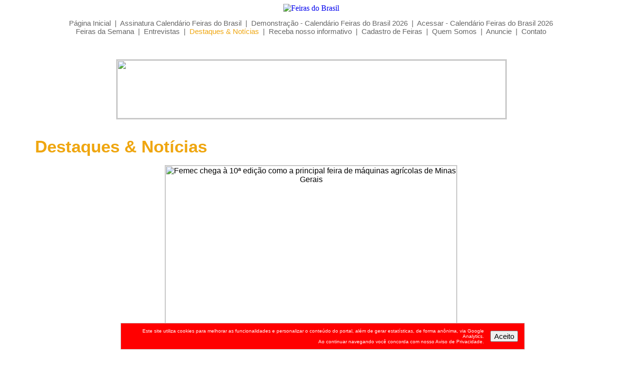

--- FILE ---
content_type: text/html
request_url: https://www.feirasdobrasil.com.br/destaques.asp?codigo=1663
body_size: 53289
content:
  

<html>
<head>
<meta http-equiv="Content-Language" content="pt-br">

<title>
Feiras do Brasil - Femec chega à 10ª edição como a principal feira de máquinas agrícolas de Minas Gerais </title>
<meta http-equiv="Content-Type" content="text/html; charset=windows-1252">
<link rel="stylesheet" href="estilo.css" type="text/css">
<link rel="shortcut icon" href="favicon.ico" />

<meta name="google-site-verification" content="w5m2hfGkr_2q-GITeLUW6uD8Ho3i_F5b-C4lXRR3Odc" />
<meta name="google-adsense-account" content="ca-pub-8579586262336144">


<!-- Global site tag (gtag.js) - Google Analytics -->
<script async src="https://www.googletagmanager.com/gtag/js?id=UA-27899148-1"></script>
<script>
  window.dataLayer = window.dataLayer || [];
  function gtag(){dataLayer.push(arguments);}
  gtag('js', new Date());

  gtag('config', 'UA-27899148-1');
</script>

<!-- Global site tag (gtag.js) - Google Analytics -->
<script async src="https://www.googletagmanager.com/gtag/js?id=G-HC7ZS63WCC"></script>
<script>
  window.dataLayer = window.dataLayer || [];
  function gtag(){dataLayer.push(arguments);}
  gtag('js', new Date());

  gtag('config', 'G-HC7ZS63WCC');
</script>




<meta property="og:title" content="Femec chega à 10ª edição como a principal feira de máquinas agrícolas de Minas Gerais" />
<meta property="og:url" content="https://www.feirasdobrasil.com.br/destaques.asp?codigo=1663" />

<meta property="og:image" content="https://www.feirasdobrasil.com.br/images/not_14_mar_23_2.jpg" />

<meta property="og:description" content="15/03/2023 - Femec chega à 10ª edição como a principal feira de máquinas agrícolas de Minas Gerais" />
<meta property="og:type" content="website" />
<meta property="og:keywords" content="Feiras do Brasil, Mapas das Feiras, Calendário Feiras do Brasil, Calendário de Feiras, Feiras 2026, Eventos 2026, Congressos 2026, Expo 2026, Feiras em 2026, Calendário 2026, Calendario de Feiras 2026, Calendário de Feiras e Eventos 2026, Calendário de Eventos e Feiras 2026, Feiras 2025, Eventos 2025, Congressos 2025, Expo 2025, Feiras em 2025, Calendário 2025, Calendario de Feiras 2025, Calendário de Feiras e Eventos 2025, Calendário de Eventos e Feiras 2025." />
<meta property="og:site_name" content="Feiras do Brasil" />
<meta property="og:fb:admins" content="feirasdobrasil" />
<meta property="og:fb:app_id" content="feirasdobrasil" />
<meta property="og:copyright" content="Feiras do Brasil 2026" />
<meta property="og:locale" content="pt_BR" />

<meta name="twitter:card" content="summary_large_image" />
<meta name="twitter:site" content="https://www.feirasdobrasil.com.br/destaques.asp?codigo=1663" />
<meta name="twitter:creator"  content="@feirasdobrasil" />
<meta name="twitter:title" content="Femec chega à 10ª edição como a principal feira de máquinas agrícolas de Minas Gerais" />
<meta name="twitter:description" content="15/03/2023 - Femec chega à 10ª edição como a principal feira de máquinas agrícolas de Minas Gerais" />

<meta name="twitter:image" content="https://www.feirasdobrasil.com.br/images/not_14_mar_23_2.jpg" />
 
<head>





<script language="Javascript">
window.onload = function () {
setTimeout('location.reload();', 180000);
}
</script>







<script>

<!--

function validate( input )

goodchars = "abcdefghijklmnopqrstuvwxyzABCDEFGHIJKLMNOPQRSTUVWXYZ0123456789"

validate = true

for i = 1 to len( input )

c = mid( input, i, 1 )

if ( InStr( goodchars, c ) = 0 ) then

validate = false

exit function

end if

next

end function

//-->

<!--
function VerificaTecla(e) {

	var evento = window.event || e;
	var tecla = evento.keyCode || evento.witch;
	if (tecla == 192 || tecla == 145 || tecla == 146 || tecla == 91 || tecla == 92 ) {
		alert("Favor não utilizar\naspas");
		return false;
	}
	
	if (tecla == 39 || tecla == 27) {
		alert("Favor não utilizar\naspas simples");
		return false;
	}

}
//-->
<!--
function mensagem(){
    alert('Conteudo bloqueado!');
    return false;
}
 
function bloquearCopia(Event){
    var Event = Event ? Event : window.event;
    var tecla = (Event.keyCode) ? Event.keyCode : Event.which;
    if(tecla == 17){
        mensagem();
	}
}
//-->
</script>

<script language="javascript">
<!--
function printPage(){
   window.print()
   }
//-->
<!--
function printWindow(){
   bV = parseInt(navigator.appVersion)
   if (bV >= 4) window.print()
   window.close()
}
//-->

<!-- 
function abre_pagina(URL){
   window.open(URL,'destaques','toolbar=no,location=no,directories=no,status=no,menubar=yes,scrollbars=yes,resizable=no,width=627,height=400,top=80,left=30');
}
//-->

<!--

function abre_popup()
 {
window.open(URL,'Popup','location=no,directories=no,status=no,menubar=no,scrollbars=no,resizable=no,toolbar=no,menubar=no,status=no,scrollbars=no,width=440,height=250,top=200,left=200');
 }
 
//-->

<!--
function MM_jumpMenu(targ,selObj,restore){ //v3.0
  eval(targ+".location='"+selObj.options[selObj.selectedIndex].value+"'");
  if (restore) selObj.selectedIndex=0;
}
//-->

<!--
function MM_openBrWindow(theURL,winName,features) { //v2.0
  window.open(theURL,winName,features);
}
//-->

<!--
function valida_destaques(){
   var textos = "'";
   //textos = textos + '"';
   
   for (var i=0;i < document.destaques.elements.length; i++){
      var campo = document.destaques.elements[i].value;
   if (campo != null) {
      for (var a=0; a < campo.length; a++){
	     texto = campo.substr(a,1);
	     if(textos.indexOf(texto) != '-1') {
            alert('Nenhum campo não pode conter caracteres inválidos do tipo: '+textos+'\n\nPor favor verifique os dados informados.');
            document.destaques.elements[i].focus();
	    erro = "s";	
	     }
	  }  
   }
   }
   erro = "";

   
   if(document.forms.destaques.nome.value == ''&&erro==''){
      alert("O campo 'Seu nome' é obrigatório!");
      document.forms.destaques.nome.focus();	
      erro = "s";	
   }
   
   if(document.forms.destaques.email.value == ''&&erro==''){
      alert("O campo 'Seu e-mail' é obrigatório!");
      document.forms.destaques.email.focus();	
      erro = "s";	
   }
   
   if(document.forms.destaques.nome2.value == ''&&erro==''){
      alert("O campo 'Nome' é obrigatório!");
      document.forms.destaques.nome2.focus();	
      erro = "s";	
   }
   
   if(document.forms.destaques.email2.value == ''&&erro==''){
      alert("O campo 'E-mail' é obrigatório!");
      document.forms.email2.nome.focus();	
      erro = "s";	
   }

   if(document.forms.destaques.comentario.value == ''&&erro==''){
      alert("O campo 'Comentário' é obrigatório!");
      document.forms.destaques.comentario.focus();	
      erro = "s";	
   }
   
   if(erro==""){document.forms.destaques.submit();}	
}
//-->

<!--

  var _gaq = _gaq || [];
  _gaq.push(['_setAccount', 'UA-27899148-1']);
  _gaq.push(['_trackPageview']);

  (function() {
    var ga = document.createElement('script'); ga.type = 'text/javascript'; ga.async = true;
    ga.src = ('https:' == document.location.protocol ? 'https://ssl' : 'http://www') + '.google-analytics.com/ga.js';
    var s = document.getElementsByTagName('script')[0]; s.parentNode.insertBefore(ga, s);
  })();
  
//-->

<!--
if (document.all)
document.onselectstart= function() { return false; };
//-->
<!--
function click() {
if (event.button==2||event.button==3) {
 oncontextmenu='return false';
  }
}
document.onmousedown=click
document.oncontextmenu = new Function("return false;")
//-->

<!--
if (window.Event) 
document.captureEvents (Event.MOUSEUP); 
function nocontextmenu() 
{ 
event.cancelBubble = true 
event.returnValue = false; 
return false; 
} 
function norightclick(e) 
{ 
if (window.Event) 
{ 
if (e.which == 2 || e.which == 3) 
return false; 
} 
else 
if (event.button == 2 || event.button == 3) 
{ 
event.cancelBubble = true 
event.returnValue = false; 
return false; 
} 
} 
if (document.layers) { 
document.captureEvents(Event.MOUSEDOWN); 
} 
document.oncontextmenu = nocontextmenu; 
document.onmousedown = norightclick; 
document.onmouseup = norightclick; 

function disableselect (e) { 
return flase 
} 
function reEnable(){ 
return true 
} 
document.onselectstart=new Function ("return false") 
if (window.sidebar){ 
document.onmousedown=disableselect 
document.onclick=reEnable 
} 
//-->

<!--
function disableSelection(target){
if (typeof target.onselectstart!="undefined") //IE route
target.onselectstart=function(){return false}
else if (typeof target.style.MozUserSelect!="undefined") //Firefox route
target.style.MozUserSelect="none"
else //All other route (ie: Opera)
target.onmousedown=function(){return false}
target.style.cursor = "default"
}
//-->

</script>





<noscript>
 <meta http-equiv="Refresh" content="1;url=http://www.feirasdobrasil.com.br/java.asp">
 <b class="verdana25_vermelho">
 Atenção:<br><br>
 Habilite o JavaScript em seu navegador (browser) de internet!</b></noscript> 

<body align="center" valign="top" onkeypress="return VerificaTecla(event);" onLoad="camada();">



<script type="text/javascript">

<!--
      function camada0( sId ) {
        var sDiv = document.getElementById( sId );
        if( sDiv.style.visibility == "hidden" ) {
          sDiv.style.visibility = "visible";
        } else {
          sDiv.style.visibility = "hidden";
        }
      }

//-->

<!--

window.onload = function () {
setTimeout('location.reload();', 180000);
}
//-->


</script>

    <script language="JavaScript" type="text/javascript">

    <!--

    function TempoFecha(ID, tempo)

    {

    tempo = Math.ceil(tempo);

    setTimeout("document.getElementById('"+ID+"').style.visibility='hidden'", tempo);

    }

    function ApertaFecha(ID)

    {

    if (ID!="this")

    { 
    
    document.getElementById(ID).style.visibility="hidden"; 
    document.cookie = "lgpd=sim"; 
    
    }

    else {this.style.visibility="hidden";}

    }

    -->

    </script>

<style type="text/css">
.verdana5 {font-family: Arial, Helvetica, sans-serif; font-size: 5px;}
 
.verdana5_branco {font-family: Arial, Helvetica, sans-serif; font-size: 5px; color: #FFFFFF}
.verdana5_branco :link    {color: #FFFFFF; text-decoration: none;}
.verdana5_branco :visited {color: #FFFFFF; text-decoration: none;}
.verdana5_branco :hover   {color: #EFA610; text-decoration: none;} 

.verdana5_preto {font-family: Arial, Helvetica, sans-serif; font-size: 5px; color: #000000}
.verdana5_preto :link    {color: #000000; text-decoration: none;}
.verdana5_preto :visited {color: #000000; text-decoration: none;}
.verdana5_preto :hover   {color: #EFA610; text-decoration: none;}

.verdana5_vermelho {font-family: Arial, Helvetica, sans-serif; font-size: 5px; color: #FF0000}
.verdana5_vermelho :link    {color: #FF0000; text-decoration: none;}
.verdana5_vermelho :visited {color: #FF0000; text-decoration: none;}
.verdana5_vermelho :hover   {color: #EFA610; text-decoration: none;}

.verdana1 {font-family: Arial, Helvetica, sans-serif; font-size: 1px;}

.verdana1_branco {font-family: Arial, Helvetica, sans-serif; font-size: 1px; color: #FFFFFF}
.verdana1_branco :link    {color: #FFFFFF; text-decoration: none;}
.verdana1_branco :visited {color: #FFFFFF; text-decoration: none;}
.verdana1_branco :hover   {color: #EFA610; text-decoration: none;}

.verdana1_preto {font-family: Arial, Helvetica, sans-serif; font-size: 1px; color: #000000}
.verdana1_preto :link    {color: #000000; text-decoration: none;}
.verdana1_preto :visited {color: #000000; text-decoration: none;}
.verdana1_preto :hover   {color: #EFA610; text-decoration: none;}

.verdana1_preto {font-family: Arial, Helvetica, sans-serif; font-size: 1px; color: #000000}
.verdana1_preto :link    {color: #000000; text-decoration: none;}
.verdana1_preto :visited {color: #000000; text-decoration: none;}
.verdana1_preto :hover   {color: #EFA610; text-decoration: none;}

.verdana1_vermelho {font-family: Arial, Helvetica, sans-serif; font-size: 1px; color: #FF0000}
.verdana1_vermelho :link    {color: #FF0000; text-decoration: none;}
.verdana1_vermelho :visited {color: #FF0000; text-decoration: none;}
.verdana1_vermelho :hover   {color: #EFA610; text-decoration: none;}
    
</style>

    

 

<!-- Camada 'menu' -->

<link rel="stylesheet" href="https://www.feirasdobrasil.com.br/estilo.css" type="text/css">

<div id="fora" style="position: static">

<div id="menu" style="position: fixed; bottom:0; right: 200px; width: 65%; height: 50px zindex: 2; border: 0px dotted #000000; visibility: visible;">

<div align="center">
  <center>
<table border="1" cellpadding="0" cellspacing="0" style="border-collapse: collapse" bordercolor="#CCCCCC" width="100%">
<tr>
    <td width="100%" align="center">
    
    <table border="0" cellpadding="0" cellspacing="0" style="border-collapse: collapse" bordercolor="#000000" width="100%" bgcolor="#FF0000">
      <tr>
        <td width="100%" align="center" valign="top">
        

<table border="0" cellpadding="0" cellspacing="0" style="border-collapse: collapse" bordercolor="#111111" width="100%" class="verdana10_branco">
 
      <tr>
        <td width="100%" height="10" colspan="5" class="verdana1_vermelho" align="center">
        Calendário de Feiras de Negócios e Eventos Empresariais 2023 | Calendário de Feiras e Eventos 2023 | Calendário de Feiras 2023 | Calendário de Eventos 2023 | Principais Feiras de 2023 | Programação do calendário de feiras de negócios e eventos para 2023 | Agenda das feiras de 2023 | Programação das feiras de 2023 | Calendário de Feiras Agropecuárias 2023 | Calendário de Eventos Agropecuários 2023 | Agenda das feiras agropecuárias | Programação das feiras agropecuárias
        </td>
      </tr>
     
      <tr>
        <td width="10" align="center" height="10">
        </td>
        <td width="90%" align="right" height="10">
        <script language="javascript">			
<!--
function MM_openBrWindow(theURL,winName,features) { //v2.0
  window.open(theURL,winName,features);
}
//-->
</script>

 

Este site utiliza cookies para melhorar as funcionalidades e personalizar o conteúdo do portal, 
além de gerar estatísticas, de forma anônima, via Google Analytics.<br>
Ao continuar navegando você concorda com nosso <a href="##" onClick="MM_openBrWindow('privacidade.asp','','width=600,height=350')">Aviso de Privacidade</a>.


        </td>
        <td width="10" align="center" height="10">
        </td>
        <td width="10%" align="center" height="10">
        <p align="center" onclick="ApertaFecha('menu')"><input type="submit" value="Aceito" class="verdana15_preto"></p>         
        </td>
        <td width="10" align="center" height="10">
        </td>
      </tr>
      



      <tr>
        <td width="10" align="center" height="10">
        </td>
        <td width="90%" align="right" height="10">
        </td>
        <td width="10" align="center" height="10">
        </td>
        <td width="10%" align="center" height="10">
        </td>
        <td width="10" align="center" height="10">
        </td>
      </tr>
      



    </table>
    


        </td>
      </tr>
    </table>
    
    </td>
  </tr>
</table>
  </center>
</div>
</div>
</div>

<script>TempoFecha('camada', 5000)</script>



 

<table border="0" cellpadding="0" cellspacing="0" style="border-collapse: collapse" bordercolor="#CCCCCC" width="100%">
  <tr>
    <td width="100%">
    <table border="0" cellpadding="0" cellspacing="0" style="border-collapse: collapse" bordercolor="#111111" width="100%">
      <tr>
        <td width="100%">
        <link rel="stylesheet" href="estilo.css" type="text/css">

<table border="0" cellpadding="0" cellspacing="0" style="border-collapse: collapse" bordercolor="#111111" width="100%">

  <tr>
    <td width="100%" align="center">
    <a href="http://www.feirasdobrasil.com.br">
    <img src="https://www.feirasdobrasil.com.br/images/logo-feirasdobrasil-300x100.jpg" alt="Feiras do Brasil" border="0"></a>
    
    </td>
  </tr>
  </table> </td>
      </tr>
    </table>
    </td>
  </tr>
  <tr>
    <td width="100%" class="menu_cinza" align="center" height="60">
    <link rel="stylesheet" href="estilo.css" type="text/css">



    <table border="0" cellpadding="0" cellspacing="0" style="border-collapse: collapse" bordercolor="#111111" width="98%" class="verdana15_cinza">
      <tr>
        <td width="100%" height="10"></td>
      </tr>
      <tr>
    <td width="10%" align="center" height="10">
    <table border="0" cellpadding="0" cellspacing="0" style="border-collapse: collapse" bordercolor="#111111" width="100%">
      <tr>
        <td width="100%" class="verdana15_cinza" height="15" align="center">
<a href="https://www.feirasdobrasil.com.br">
 
<font class="verdana15_cinza">Página Inicial</font> 

</a>
&nbsp;|&nbsp;
<a href="assinatura.asp">
 
<font class="verdana15_cinza">Assinatura Calendário Feiras do Brasil</font> 

</a>
&nbsp;|&nbsp;
<a target="_blank" href="demo2026/cal2026.asp?mes_evento=janeiro&pagina=1">
 
<font class="verdana15_cinza">Demonstração - Calendário Feiras do Brasil 2026</font> 

</a>
&nbsp;|&nbsp;
<a target="_blank" href="/2026/">
 
<font class="verdana15_cinza">Acessar - Calendário Feiras do Brasil 2026</font> 

</a>

        </td>
      </tr>
        <td width="100%" class="verdana15_cinza" height="15" align="center">
<a href="feirasdasemana.asp">
 
<font class="verdana15_cinza">Feiras da Semana</font>

</a>
&nbsp;|&nbsp;
<a href="entrevistas.asp">
 
<font class="verdana15_cinza">Entrevistas</font> 

</a>
&nbsp;|&nbsp;
<a href="destaques_lista.asp?pagina=1">

<font class="verdana15_laranja">Destaques & Notícias</font> 

</a>
&nbsp;|&nbsp;
<a href="cadastro.asp">
  
<font class="verdana15_cinza">Receba nosso informativo</font> 

</a>
&nbsp;|&nbsp;
<a href="cadastro_feiras.asp">
  
<font class="verdana15_cinza">Cadastro de Feiras</font> 

</a>
&nbsp;|&nbsp;
<a href="quemsomos.asp">
 
<font class="verdana15_cinza">Quem Somos</font> 

</a>
&nbsp;|&nbsp;
<a href="anuncie.asp">
 
<font class="verdana15_cinza">Anuncie</font> 

</a>  
&nbsp;|&nbsp;
<a href="mailto:atendimento@feirasdobrasil.com.br?subject=Contato - Feiras do Brasil (24/01/2026)">
 
<font class="verdana15_cinza">Contato</font> 

</a>
        </td>
      </tr>
    </table>
    </td>
  </tr>
  <tr>
    <td width="10%" align="center" height="10"></td>
      </tr>
    </table></td>
  </tr>
  <tr>
    <td width="100%" align="center" valign="top">
    <table border="0" cellpadding="0" cellspacing="0" style="border-collapse: collapse" bordercolor="#111111" width="90%">
      <tr>
        <td width="100%" align="center">&nbsp;</td>
      </tr>
      <tr>
        <td width="100%" align="center">
        

<table border="0" cellpadding="0" cellspacing="0" style="border-collapse: collapse" bordercolor="#111111" width="100%">
  <tr>
    <td width="10%">&nbsp;</td>
    
    <td width="80%" align="center">
    
          &nbsp;</td>
    <td width="10%">&nbsp;</td>   


  </tr>
  <tr>
    <td width="10%">&nbsp;</td>
    
    <td width="80%" align="center">
    
          <table style="border-collapse: collapse" width="800" height="120" cellspacing="0" cellpadding="0" bordercolor="#CCCCCC" border="2">
          <tr>
            <td width="100%" align="center" valign="center" class="verdana25_branco">




   <a href="https://www.feirasdobrasil.com.br/assinatura.asp?origem=banner" target="_blank">   
   <img src="https://www.feirasdobrasil.com.br/images/banner_cal2026-1.jpg" width="800" height="120" border="0" align="middle"></a>

  
  
  
           </td>
          </tr>
        </table>
    
    </td>
    <td width="10%">&nbsp;</td>   


    </td>
  </tr>
  <tr>
    <td width="10%">&nbsp;</td>
    
    <td width="80%" align="center">
    
          &nbsp;</td>
    <td width="10%">&nbsp;</td>   


  </tr>
</table></td>
      </tr>
      <tr>
        <td width="100%" align="center" valign="top">

<table border="0" cellpadding="0" cellspacing="0" style="border-collapse: collapse" width="100%">
  <tr>
    <td width="100%" align="center">&nbsp;</td>
  </tr>
  <tr>
    <td width="100%" align="center">
    
<table border="0" cellpadding="0" cellspacing="0" style="border-collapse: collapse" bordercolor="#111111" width="100%">
              <tr>
                <td width="100%" class="verdana35_laranja">
                <b>Destaques & Notícias</b></td>
              </tr>
              <tr>
                <td width="100%">&nbsp;</td>
              </tr>
            </table>

            <table border="0" cellpadding="0" cellspacing="0" style="border-collapse: collapse" bordercolor="#111111" width="90%" class="verdana20_cinza">
              <tr>
                <td width="100%">

                </td>
              </tr>
              <tr>
                <td width="100%" align="center">
                

    
<table border="1" cellpadding="0" cellspacing="0" style="border-collapse: collapse" bordercolor="#CCCCCC" width="600" height="400">
  <tr>
    <td width="100%" align="center">


    <img src="https://www.feirasdobrasil.com.br/images/not_14_mar_23_2.jpg" width="600" height="400" align="middle" alt="Femec chega à 10ª edição como a principal feira de máquinas agrícolas de Minas Gerais" border="0">

    
    </td>
  </tr>
</table>
    

                



<table border="0" cellpadding="0" cellspacing="0" style="border-collapse: collapse" bordercolor="#111111" width="100%" class="verdana25_laranja">
  <tr>
    <td width="100%" align="justify"><br><b class="verdana20_laranja">15/03/2023</b><br><b>Femec chega à 10ª edição como a principal feira de máquinas agrícolas de Minas Gerais</b></td>
  </tr>
</table>




                <br>
                </td>
              </tr>
              <tr>
                <td width="100%" class="verdana20_cinza">

                <table border="0" cellpadding="0" cellspacing="0" style="border-collapse: collapse" bordercolor="#111111" width="100%" class="verdana30_cinza">

                  <tr>
                    <td width="100%" class="verdana30_cinza">


	           <table width="100%" border="0" cellpadding="5" cellspacing="0" style="border-collapse: collapse" bordercolor="#111111">
    	           <tr>
	           <td class="verdana20_cinza" align="justify"><i>Evento será realizado de 21 a 24 de março em Uberlândia, no Triângulo Mineiro. Tema desse ano será Agro ESG – produção sustentável que valoriza pessoas</i>
<br><br>
A Femec 2023, feira de agronegócio realizada pelo Sindicato Rural de Uberlândia, acontecerá de 21 a 24 de março no Parque de Exposições Camaru, em Uberlândia no Triângulo Mineiro, com entrada e estacionamento gratuitos. Consolidado como o principal evento no estado para exposição, comercialização e lançamentos de produtos da indústria de máquinas, equipamentos, implementos e insumos agrícolas a feira recebe as principais marcas do mercado. Em sua 10ª edição, a Femec traz ainda novidades da indústria automotiva, veículos off road, tecnologias de sementes, pecuária e náutica. Os painéis temáticos discutirão assuntos como, perspectivas do mercado agropecuário e o papel da mulher nesse setor, os princípios de ESG no agronegócio, entre outros. A montagem do evento começou no final de 2022 com o plantio de lavouras-vitrines que serão apresentadas nos Campos Demonstrativos em março.
<br><br>
O tema central da Femec será Agro ESG – produção sustentável que valoriza pessoas. A sigla ESG, em inglês, para Environmental, Social and Governance (Ambiental, Social e Governança), refere-se a boas práticas de gestão voltadas para a preservação do meio ambiente, responsabilidade com a sociedade e transparência empresarial. De modo geral, o ESG mostra o quanto um negócio está buscando maneiras de minimizar os seus impactos no meio ambiente, de construir um mundo mais justo e responsável e de manter os melhores processos de administração.
<br><br>
Na edição passada foram registrados números recordes. A movimentação de negócios foi superior a R$ 1 bilhão com as vendas realizadas pelos 215 expositores presentes no parque. O público visitante foi de mais de 70 mil pessoas vindas das cinco regiões do país. Na avaliação do presidente do Sindicato Rural de Uberlândia, Thiago Silveira, com os resultados positivos alcançados pelas empresas participantes no ano passado, a tendência é que o número de expositores dessa vez seja ainda maior. “Acreditamos que a safra recorde que teremos aliada à redução de custos de produção em relação ao último ano resultará na retomada de investimentos no final do primeiro trimestre”, afirma. A organização da feira trabalha para oferecer melhores condições para as empresas apresentarem seus produtos e o produtor rural realizar a sua melhor compra do ano na Femec. “Estamos trabalhando para setorizar ainda mais a feira, ampliando o pavilhão do agronegócio para receber com mais conforto o setor de insumos agrícolas. Teremos também a área para máquinas da linha amarela (da construção civil), o espaço da energia solar e um agrupamento das empresas de tratores e pulverizadores”, revela Silveira.
<br><br>
Ponto forte do evento é a presença dos principais bancos do país e de entidades que representam o setor. Instituições financeiras públicas e privadas tradicionais na operação de crédito agrícola vêm para a Femec com estrutura e equipe que prometem rodar as operações in loco, buscando mais agilidade na liberação de recursos. O apoio e participação da Federação da Agricultura e Pecuária do Estado de Minas Gerais (FAEMG), da Prefeitura de Uberlândia, do SEBRAE e do Governo de Minas fortalecem ainda mais o papel da feira no cenário nacional.
<br><br>
<b>Campos de Sementes e Insumos Agrícolas</b>
<br><br>
Em uma área de 8,7 mil metros quadrados no parque Camaru ficam os Campos Demonstrativos da Femec. No local serão apresentadas novas tecnologias aplicadas a sementes e defensivos para que o produtor possa verificar pessoalmente o desenvolvimento de diferentes materiais genéticos. A participação de 13 empresas no projeto possibilitará ao agricultor fazer comparações e escolher o produto mais adequado para sua propriedade. O plantio das áreas começou em dezembro do ano passado. Variedades de soja, híbridos de milho, algodão, sorgo gigante, girassol e cana-de-açúcar encontram-se em estágio avançado de desenvolvimento no local.
<br><br>
<b>Pavilhão do Agronegócio</b>
<br><br>
Sucesso absoluto entre expositores e visitantes na última edição, o Pavilhão do Agronegócio volta para a Femec como um espaço ideal para negócios, onde empresas especializadas em defensivos químicos e insumos agrícolas serão alocadas em estrutura coberta e climatizada, com hall para networking, praça de alimentação e auditório.
<br><br>
O local abrigará a abertura da Femec, o 3º Encontro de Mulheres Mineiras do Agronegócio, painéis temáticos e os estandes das instituições FAEMG, Prefeitura de Uberlândia com a Secretaria Municipal de Agronegócio, Economia e Inovação e Sebrae Minas.
<br><br>
<b>Painéis Temáticos</b>
<br><br>
As palestras e painéis temáticos da Femec 2023 abordarão o tema central da feira que é Agro ESG – produção sustentável que valoriza pessoas. Na programação teremos o 3º Encontro de Mulheres Mineiras do Agronegócio, um painel sobre sustentabilidade e apresentações sobre perspectivas de mercado.
<br><br>
<b>Espaço da Pecuária</b>
<br><br>
Ambiente exclusivo para os pecuaristas, o Espaço da Pecuária conta com ampla área destinada a discussões em torno da bovinocultura de corte e de leite. Com destaque para as raças Gir Leiteiro, Girolando, Nelore e Senepol o objetivo do ambiente é reunir no mesmo espaço criadores e empresas envolvidas na atividade para a troca de informações, palestras e fechamento de negócios.
<br><br>
<b>Arena Automotiva</b>
<br><br>
O espaço reservado para a indústria automotiva fica no centro do parque de exposições e visa organizar a circulação de visitantes que podem encontrar diferentes empresas do mesmo segmento em local único.  A Arena este ano receberá marcas de automóveis de passeio e veículos utilitários como picapes, furgões, caminhões e carretas.
<br><br>
<b>Femec 2023</b>
<br><br>
A Femec – Feira do Agronegócio Mineiro – está em sua 10ª edição e traz como tema central o conceito Agro ESG – produção sustentável que valoriza pessoas. A feira será realizada pelo Sindicato Rural de Uberlândia, de 21 a 24 de março, para exposição e venda de máquinas, equipamentos, implementos e insumos agrícolas, veículos de carga, de passeio e off Road, náutica e bovinos de corte e de leite. O horário de visitação será das 8h às 20 horas com entrada franca. Será exigido credenciamento para acesso ao local. 
<br><br>
Saiba mais em <a target="_blank" href="http://www.femec.com.br">www.femec.com.br</a></td>
	           </tr>
    	           <tr>
	           <td class="verdana20_cinza" align="justify">&nbsp;</td>
	           </tr>
 	           </table>

                    </td>
                  </tr>


                </table>
                
                </td>
              </tr>
              <tr>
                <td width="100%">&nbsp;</td>
              </tr>

              <tr>
                <td width="100%" align="center">
                <table border="1" cellpadding="0" cellspacing="0" style="border-collapse: collapse" bordercolor="#CCCCCC" width="100%">
                  <tr>
                    <td width="100%">
                    <table border="0" cellpadding="0" cellspacing="0" style="border-collapse: collapse" bordercolor="#111111" width="100%" height="40" class="menu_cinza">
                      <tr>
                        <td width="100%" align="center">
                        <a href="javascript:history.back();" class="menu_cinza">voltar</a>&nbsp;&nbsp;&nbsp;&brvbar;&nbsp;&nbsp;&nbsp;
                        
                        <a href="javascript:abre_pagina('destaques_envia.asp?codigo=1663');">enviar para um amigo</a>
                        </td>
                      </tr>
                    </table>
                    </td>
                  </tr>
                </table>
	           <table width="100%" border="0" cellpadding="5" cellspacing="0" style="border-collapse: collapse" bordercolor="#111111">
	           <tr> 
	           <td class="verdana20_cinza">
	           &nbsp;</td>
	           </tr>
	           <tr> 
	           <td class="verdana20_cinza">
	           <a href="https://www.feirasdobrasil.com.br/entrevistas.asp?codigo=64"><b class="verdana25_laranja">Entrevista</b></a></td>
	           </tr>
	           <tr> 
	           <td class="verdana20_cinza" height="30">
	           <a href="https://www.feirasdobrasil.com.br/entrevistas.asp?codigo=64"><b>» </b>Entrevista com Luciana Martins, CEO do Grupo Conecta e idealizadora do ENMCOOP</a>
     		   </td>
	           </tr>
	           <tr> 
	           <td width="100%" height="10"></td>
	           </tr>
    	       <tr> 
	           <td class="verdana20_cinza">
	           <b>Últimos Destaques</b>&nbsp;</td>
	           </tr>
		   
    	           <tr> 
	           <td class="verdana20_cinza">
	           <a href="destaques.asp?codigo=4600">
	           <span class="verdana15_cinza">
	           23/01/2026<br></span>
		     <b>» </b>Biometano é centro do debate no 8º Fórum Sul Brasileiro de Biogás e Biometano
		    </a>
		   </td>
	           </tr>
	     	   
    	           <tr> 
	           <td class="verdana20_cinza">
	           <a href="destaques.asp?codigo=4599">
	           <span class="verdana15_cinza">
	           23/01/2026<br></span>
		     <b>» </b>Retail Trends Pós-NRF 2026 conecta varejo brasileiro às principais tendências globais
		    </a>
		   </td>
	           </tr>
	     	   
    	           <tr> 
	           <td class="verdana20_cinza">
	           <a href="destaques.asp?codigo=4598">
	           <span class="verdana15_cinza">
	           22/01/2026<br></span>
		     <b>» </b>Rocha natural, design e tecnologia: Marmomac Brazil 2026 apresenta o futuro do setor
		    </a>
		   </td>
	           </tr>
	     	   
    	           <tr> 
	           <td class="verdana20_cinza">
	           <a href="destaques.asp?codigo=4597">
	           <span class="verdana15_cinza">
	           22/01/2026<br></span>
		     <b>» </b>Bet On Brasil estreia em Brasília como encontro institucional sobre o primeiro ano da regulação de apostas
		    </a>
		   </td>
	           </tr>
	     	   
    	           <tr> 
	           <td class="verdana20_cinza">
	           <a href="destaques.asp?codigo=4596">
	           <span class="verdana15_cinza">
	           21/01/2026<br></span>
		     <b>» </b>Feira do Cerrado 2026 antecipa soluções e prepara cafeicultores para desafios da próxima colheita
		    </a>
		   </td>
	           </tr>
	     	   
    	           <tr> 
	                  <td><a href="destaques_lista.asp?pagina=1"><b><font class="verdana20_laranja">mais...</font></b></a>
                        <br>
                        </td>
	           </tr>
    	           <tr> 
	                  <td>

	                  </td>
	           </tr>
 	           </table>

                </td>
              </tr>
              </table>
              
            

              <form action="busca_destaques.asp" method="post" name="busca_destaques">
              <input type="hidden" value="1" name="pagina">
              <input type="hidden" value="" name="area">
                      <div align="center">
                        <center>
                      <table border="0" cellpadding="0" cellspacing="0" style="border-collapse: collapse" bordercolor="#111111" width="95%" height="30">
                        <tr>
                          <td valign="bottom">

                          <b class="verdana20_cinza">&nbsp; buscar destaques:</b>                        

                          <input type="text" name="busca_destaques" size="25" class="box" value="">                        
               
                          <select name="escolha" class="box">
                          <option value="titulo" selected>Título da Notícia</option>
                          <option value="texto">Corpo da Notícia</option>
                          </select>
                          <a href="javascript:document.forms.busca_destaques.submit();">
                          

                          <input type="submit" onclick="return assinatura()" value="buscar" class="verdana15_preto">

                          </a>
                          </td>
                        </tr>
                      </table>
                        </center>
              </div>
               </form>               
    
    </td>
  </tr>
  <tr>
    <td width="100%" align="center">&nbsp;</td>
  </tr>
</table>

        </td>
      </tr>
  <tr>
    <td width="100%" align="center">
    

<table border="0" cellpadding="0" cellspacing="0" style="border-collapse: collapse" bordercolor="#111111" width="100%">
  <tr>
    <td width="10%">&nbsp;</td>
    
    <td width="80%" align="center">
    
          &nbsp;</td>
    <td width="10%">&nbsp;</td>   


  </tr>
  <tr>
    <td width="10%">&nbsp;</td>
    
    <td width="80%" align="center">
    
          <table style="border-collapse: collapse" width="800" height="120" cellspacing="0" cellpadding="0" bordercolor="#CCCCCC" border="2">
          <tr>
            <td width="100%" align="center" valign="center" class="verdana25_branco">    
                    


   <a href="https://www.feirasdobrasil.com.br/baressp.asp?origem=bannerinferior" target="_blank">
   <img src="https://www.feirasdobrasil.com.br/images/banner_spbares.jpg" border="0" align="middle"></a>
        
 


           </td>
          </tr>
        </table>
    
    </td>
    <td width="10%">&nbsp;</td>   


    </td>
  </tr>
  <tr>
    <td width="10%">&nbsp;</td>
    
    <td width="80%" align="center">
    
          &nbsp;</td>
    <td width="10%">&nbsp;</td>   


  </tr>
  </table>
    </td>
  </tr>
      <tr>
        <td width="100%" align="center">
        &nbsp;
        </td>
      </tr>
      <tr>
        <td width="100%" align="center">&nbsp;</td>
      </tr>
    </table>
    </td>
  </tr>
  <tr>
    <td width="100%" class="menu_cinza" align="center" height="30">
    <table border="0" cellpadding="0" cellspacing="0" style="border-collapse: collapse" bordercolor="#111111" width="100%" class="menu_cinza">
  <tr>
    <td width="100%" align="center"><b>Feiras do Brasil - <a href="http://www.feirasdobrasil.com.br">www.feirasdobrasil.com.br</a></b></td>
  </tr>
  <tr>
    <td width="100%" align="center" height="5"></td>
  </tr>
  <tr>
    <td width="100%" align="center" class="verdana10_cinza">A mais completa e atualizada informação sobre a agenda de feiras</td>
  </tr>
  <tr>
    <td width="10%" align="center" height="10"></td>
  </tr>
  <tr>
    <td width="10%" align="center" height="10"><b>Menu do Site</b></td>
  </tr>
  <tr>
    <td width="10%" align="center" height="10"></td>
  </tr>
  <tr>
    <td width="10%" align="center" height="10">
    <table border="0" cellpadding="0" cellspacing="0" style="border-collapse: collapse" bordercolor="#111111" width="100%">
      <tr>
        <td width="100%" class="verdana10_cinza" height="15" align="center">
<a href="https://www.feirasdobrasil.com.br">
 
<font class="verdana10_cinza">Página Inicial</font> 

</a>
&nbsp;|&nbsp;
<a href="assinatura.asp">
 
<font class="verdana10_cinza">Assinatura Calendário Feiras do Brasil</font> 

</a>
&nbsp;|&nbsp;
<a target="_blank" href="demo2026/cal2026.asp?mes_evento=janeiro&pagina=1">
 
<font class="verdana10_cinza">Demonstração - Calendário Feiras do Brasil 2026</font> 

</a>
&nbsp;|&nbsp;
<a target="_blank" href="/2026/">
 
<font class="verdana10_cinza">Acessar - Calendário Feiras do Brasil 2026</font> 

</a>
        </td>
      </tr>
        <td width="100%" class="verdana10_cinza" height="15" align="center">
<a href="feirasdasemana.asp">
 
<font class="verdana10_cinza">Feiras da Semana</font>

</a>
&nbsp;|&nbsp;
<a href="entrevistas.asp">
 
<font class="verdana10_cinza">Entrevistas</font> 

</a>
&nbsp;|&nbsp;
<a href="destaques_lista.asp?pagina=1">

<font class="verdana10_laranja">Destaques & Notícias</font> 

</a>
&nbsp;|&nbsp;
<a href="cadastro.asp">
  
<font class="verdana10_cinza">Receba nosso informativo</font> 

</a>
&nbsp;|&nbsp;
<a href="cadastro_feiras.asp">
  
<font class="verdana10_cinza">Cadastro de Feiras</font> 

</a>
&nbsp;|&nbsp;
<a href="quemsomos.asp">
 
<font class="verdana10_cinza">Quem Somos</font> 

</a>
&nbsp;|&nbsp;
<a href="anuncie.asp">
 
<font class="verdana10_cinza">Anuncie</font> 

</a>     
&nbsp;|&nbsp;
<a href="mailto:atendimento@feirasdobrasil.com.br?subject=Contato - Feiras do Brasil (24/01/2026)">
 
<font class="verdana10_cinza">Contato</font> 

</a>
        </td>
      </tr>
    </table>
    </td>
  </tr>
  <tr>
    <td width="10%" align="center" height="10"></td>
  </tr>
  
 

  <tr>
    <td width="10%" align="center" height="10"><b>Receba nosso informativo</b></td>
  </tr>
  <tr>
    <td width="10%" align="center" height="10">
    
<form action="https://www.feirasdobrasil.com.br/cadastro_incl.asp" method="post" name="cadastro">
<input type="hidden" name="ip" value="3.16.218.209">
<input type="hidden" name="origem" value="desktop">
<input type="hidden" name="origem1" value="inferior">

<table border="0" cellpadding="0" cellspacing="0" style="border-collapse: collapse" bordercolor="#111111" width="95%">
  <tr>
    <td width="100%" height="10" align="center"></td>
  </tr>
  <tr>
    <td width="100%" align="center">
    <input size="15" name="email" class="box" maxlength="50" value=""> <input type="submit" onclick="return verifica()" value="Cadastrar e-mail" class="verdana10_preto"></td>
  </tr>
  <tr>
    <td width="100%" height="5" align="center"></td>
  </tr>
  
</table>


</form>

    </td>
  </tr>
  


  <tr>
    <td width="100%" align="center" height="10"><b>Redes Sociais </b></td>
  </tr>
  <tr>
    <td width="100%" align="center" height="10"></td>
  </tr>
  <tr>
    <td width="100%" align="center" height="10">
<table border="0" cellpadding="0" cellspacing="0" style="border-collapse: collapse" bordercolor="#111111" width="15%">
  <tr>
    <td width="20%" align="center">
    <a href="https://www.facebook.com/feirasdobrasil" target="_blank">
    <img border="0" src="/images/botao-redessociais-facebook-branco.jpg" align="middle" width="37" height="35"></a> 
    </td>
    <td width="20%" align="center">
    <a href="https://www.linkedin.com/company/feiras-do-brasil" target="_blank">
    <img border="0" src="/images/botao-redessociais-linkedin-branco.jpg" align="middle" width="37" height="35"></a>    
    </td>
    <td width="20%" align="center">
    <a href="https://www.instagram.com/feirasdobrasil/" target="_blank">
    <img border="0" src="/images/botao-redessociais-instagram-branco.jpg" width="37" height="35" align="middle"></a>   
    </td>
    <td width="20%" align="center">
    <a href="https://www.youtube.com/channel/UC5mNSBGUHuBsNkUfW_-jVqg" target="_blank">
    <img border="0" src="/images/botao-redessociais-youtube-branco.jpg" width="37" height="35" align="middle"></a>
    </td>
    <td width="20%" align="center">
    <a href="https://linktr.ee/feirasdobrasil" target="_blank">
    <img border="0" src="/images/botao-redessociais-linktree.jpg" width="37" height="35" align="middle"></a>
    </td>
  </tr>
</table>
    </td>
  </tr>
  <tr>
    <td width="100%" align="center" height="10"></td>
  </tr>
  <tr>
    <td width="100%" align="center" height="20"><b>Whatsapp</b></td>
  </tr>
  <tr>
    <td width="100%" align="center" height="10"></td>
  </tr>  
  <tr>
    <td width="10%" align="center" height="20">
    <a href="https://wa.me/message/RGJG4QQKIIOXN1" target="_blank">
    <img border="0" src="/images/botao-redessociais-whatsapp-branco.jpg" align="middle" width="37" height="35"></a>
    </td>
  </tr>
  <tr>
    <td width="100%" align="center" height="10">

     <table border="0" cellpadding="0" cellspacing="0" style="border-collapse: collapse" bordercolor="#111111" width="98%" class="verdana5_cinza">
      <tr>
        <td width="100%" align="justify">

<style type="text/css">

A {text-decoration: none;}
A:link    {text-decoration: none;}
A:visited {text-decoration: none;}
A:hover   {text-decoration: none;}

.verdana1 {font-family: Arial, Helvetica, sans-serif; font-size: 1px;}
.verdana1_branco {font-family: Arial, Helvetica, sans-serif; font-size: 1px; color: #FFFFFF}
.verdana1_branco :link    {color: #FFFFFF; text-decoration: none;}
.verdana1_branco :visited {color: #FFFFFF; text-decoration: none;}
.verdana1_branco :hover   {color: #EFA610; text-decoration: none;}

</style>

<span class="verdana1_branco">   

agenda das feiras 2026 |&nbsp; 
agenda de feiras 2026 |&nbsp; 
calendário 2026 |&nbsp; 
calendário brasileiro de exposições e feiras 2026 |&nbsp; 
calendário brasileiro de feiras e eventos 2026 |&nbsp; 
calendário das feiras 2026 |&nbsp; 
calendário das principais feiras de negócios do brasil 2026 |&nbsp; 
calendário de eventos 2026 |&nbsp; 
calendário de eventos 2026 são paulo |&nbsp; 
calendário de eventos e feiras 2026 |&nbsp; 
calendário de feiras 2026 |&nbsp; 
calendario de feiras 2026 brasil |&nbsp;  
calendário de feiras de artesanato de 2026 |&nbsp; 
Calendário de feiras e eventos 2026 |&nbsp; 
calendario de feiras em sp 2026 |&nbsp; 
calendário de feiras sp 2026 |&nbsp; 
calendário feiras do brasil 2026 |&nbsp; 
calendário varejo 2026 |&nbsp; 
congresso 2026 |&nbsp; 
dia de campo 2026 |&nbsp; 
encontro 2026 |&nbsp; 
encontro anual 2026 |&nbsp; 
eventos &amp; feiras 2026 |&nbsp; 
eventos 2026 |&nbsp; 
eventos 2026 são paulo |&nbsp; 
eventos 2026 sao paulo |&nbsp;  
eventos 2026 sp |&nbsp; 
eventos e feiras 2026 |&nbsp; 
eventos, feiras e congressos 2026 |&nbsp; 
eventos, feiras e congressos 2026 sp |&nbsp; 
expo 2026 |&nbsp; 
expo feira 2026 |&nbsp; 
expoagro 2026 |&nbsp;
expofeira 2026 |&nbsp; 
expo-feira 2026 |&nbsp; 
exposicao 2026 |&nbsp; 
exposição 2026 |&nbsp; 
exposição agropecuária 2026 |&nbsp; 
exposiçao agropecuaria exposições 2026 |&nbsp; 
exposiçoes 2026 |&nbsp; 
exposições 2026 |&nbsp; 
exposicoes e feiras 2026 |&nbsp; 
exposições e feiras 2026 |&nbsp; 
feira 2026 |&nbsp; 
feira agro 2026 |&nbsp; 
feira agropecuaria 2026 |&nbsp; 
feira agropecuária 2026 |&nbsp; 
feira brasileira 2026 |&nbsp; 
feira do bebê 2026 |&nbsp; 
feira multissetorial 2026 |&nbsp; 
feiras &amp; eventos 2026 |&nbsp; 
feiras 2026 |&nbsp; 
feiras 2026 sao paulo |&nbsp; 
feiras 2026 são paulo |&nbsp; 
feiras 2026 sp |&nbsp; 
feiras agropecuarias 2026 |&nbsp; 
feiras agropecuárias 2026 |&nbsp; 
feiras artesanato 2026 |&nbsp; 
feiras de artesanato 2026 |&nbsp; 
feiras de bebê 2026 |&nbsp; 
feiras de gestante 2026 |&nbsp; 
feiras de noiva 2026 |&nbsp; 
feiras de noivas 2026 |&nbsp; 
feiras de saúde 2026 |&nbsp; 
feiras do agro 2026 |&nbsp; 
feiras e congressos 2026 |&nbsp; 
feiras e eventos 2026 |&nbsp;
feiras e eventos 2026 sao paulo |&nbsp; 
feiras e eventos 2026 são paulo |&nbsp; 
feiras e eventos 2026 sp |&nbsp; 
feiras em são paulo 2026 |&nbsp; 
feiras em sp 2026 |&nbsp; 
feiras multi-setoriais 2026 |&nbsp; 
feiras multissetoriais 2026 |&nbsp; 
feiras no brasil 2026 |&nbsp; 
seminarios 2026 |&nbsp; 
seminários 2026 |&nbsp; 
workshop 2026 |&nbsp; 
workshops 2026
agenda das feiras 2025 |&nbsp; 
agenda de feiras 2025 |&nbsp; 
calendário 2025 |&nbsp; 
calendário brasileiro de exposições e feiras 2025 |&nbsp; 
calendário brasileiro de feiras e eventos 2025 |&nbsp; 
calendário das feiras 2025 |&nbsp; 
calendário das principais feiras de negócios do brasil 2025 |&nbsp; 
calendário de eventos 2025 |&nbsp; 
calendário de eventos 2025 são paulo |&nbsp; 
calendário de eventos e feiras 2025 |&nbsp; 
calendário de feiras 2025 |&nbsp; 
calendario de feiras 2025 brasil |&nbsp;  
calendário de feiras de artesanato de 2025 |&nbsp; 
Calendário de feiras e eventos 2025 |&nbsp; 
calendario de feiras em sp 2025 |&nbsp; 
calendário de feiras sp 2025 |&nbsp; 
calendário feiras do brasil 2025 |&nbsp; 
calendário varejo 2025 |&nbsp; 
congresso 2025 |&nbsp; 
dia de campo 2025 |&nbsp; 
encontro 2025 |&nbsp; 
encontro anual 2025 |&nbsp; 
eventos &amp; feiras 2025 |&nbsp; 
eventos 2025 |&nbsp; 
eventos 2025 são paulo |&nbsp; 
eventos 2025 sao paulo |&nbsp;  
eventos 2025 sp |&nbsp; 
eventos e feiras 2025 |&nbsp; 
eventos, feiras e congressos 2025 |&nbsp; 
eventos, feiras e congressos 2025 sp |&nbsp; 
expo 2025 |&nbsp; 
expo feira 2025 |&nbsp; 
expoagro 2025 |&nbsp;
expofeira 2025 |&nbsp; 
expo-feira 2025 |&nbsp; 
exposicao 2025 |&nbsp; 
exposição 2025 |&nbsp; 
exposição agropecuária 2025 |&nbsp; 
exposiçao agropecuaria exposições 2025 |&nbsp; 
exposiçoes 2025 |&nbsp; 
exposições 2025 |&nbsp; 
exposicoes e feiras 2025 |&nbsp; 
exposições e feiras 2025 |&nbsp; 
feira 2025 |&nbsp; 
feira agro 2025 |&nbsp; 
feira agropecuaria 2025 |&nbsp; 
feira agropecuária 2025 |&nbsp; 
feira brasileira 2025 |&nbsp; 
feira do bebê 2025 |&nbsp; 
feira multissetorial 2025 |&nbsp; 
feiras &amp; eventos 2025 |&nbsp; 
feiras 2025 |&nbsp; 
feiras 2025 sao paulo |&nbsp; 
feiras 2025 são paulo |&nbsp; 
feiras 2025 sp |&nbsp; 
feiras agropecuarias 2025 |&nbsp; 
feiras agropecuárias 2025 |&nbsp; 
feiras artesanato 2025 |&nbsp; 
feiras de artesanato 2025 |&nbsp; 
feiras de bebê 2025 |&nbsp; 
feiras de gestante 2025 |&nbsp; 
feiras de noiva 2025 |&nbsp; 
feiras de noivas 2025 |&nbsp; 
feiras de saúde 2025 |&nbsp; 
feiras do agro 2025 |&nbsp; 
feiras e congressos 2025 |&nbsp; 
feiras e eventos 2025 |&nbsp;
feiras e eventos 2025 sao paulo |&nbsp; 
feiras e eventos 2025 são paulo |&nbsp; 
feiras e eventos 2025 sp |&nbsp; 
feiras em são paulo 2025 |&nbsp; 
feiras em sp 2025 |&nbsp; 
feiras multi-setoriais 2025 |&nbsp; 
feiras multissetoriais 2025 |&nbsp; 
feiras no brasil 2025 |&nbsp; 
seminarios 2025 |&nbsp; 
seminários 2025 |&nbsp; 
workshop 2025 |&nbsp; 
workshops 2025 |&nbsp; 
agenda das feiras |&nbsp; 
agenda de feiras |&nbsp; 
calendário |&nbsp; 
calendário brasileiro de exposições e feiras |&nbsp; 
calendário brasileiro de feiras e eventos |&nbsp; 
calendário das feiras |&nbsp; 
calendário das principais feiras de negócios do brasil |&nbsp; 
calendário de eventos |&nbsp; 
calendário de eventos e feiras |&nbsp; 
calendário de eventos são paulo |&nbsp; 
calendário de feiras |&nbsp; 
calendario de feiras brasil |&nbsp; 
calendário de feiras de artesanato |&nbsp; 
Calendário de feiras e eventos |&nbsp; 
calendário de feiras e eventos |&nbsp; 
calendario de feiras em sp  |&nbsp; 
calendário de feiras sp |&nbsp; 
calendário feiras do brasil |&nbsp; 
calendário varejo |&nbsp; 
centro de convenções |&nbsp; 
centro de eventos conferência |&nbsp; 
conferência anual  |&nbsp; 
conferência anual |&nbsp; 
conferência brasileira |&nbsp; 
conferência internacional |&nbsp; 
conferências |&nbsp; 
congresso |&nbsp; 
congresso brasileiro |&nbsp; 
congresso internacional |&nbsp; 
congresso paulista |&nbsp; 
congressos |&nbsp; 
convenção |&nbsp; 
convenção anual |&nbsp; 
convenção brasileira |&nbsp; 
convenção internacional |&nbsp; 
convenções |&nbsp; 
dia de campo |&nbsp; 
encontro |&nbsp; 
encontro anual |&nbsp; 
encontro brasileiro |&nbsp; 
encontro internacional |&nbsp; 
encontros |&nbsp; 
eventos &amp; feiras |&nbsp; 
eventos |&nbsp; 
eventos brasil |&nbsp; 
eventos e feiras |&nbsp; 
eventos empresariais |&nbsp; 
eventos são paulo |&nbsp; 
eventos sp |&nbsp; 
eventos, feiras e congressos |&nbsp; 
eventos, feiras e congressos sp |&nbsp; 
expo |&nbsp; 
expo agro |&nbsp; 
expo feira |&nbsp; 
expoagro |&nbsp; 
expo-agro |&nbsp; 
expofeira |&nbsp; 
expo-feira |&nbsp; 
exposicao |&nbsp; 
exposição |&nbsp; 
exposição agropecuária |&nbsp; 
exposiçao agropecuaria exposições |&nbsp; 
exposição brasileira |&nbsp; 
exposição internacional |&nbsp; 
exposição nacional |&nbsp; 
exposiçoes |&nbsp; 
exposições |&nbsp; 
exposicoes e feiras |&nbsp; 
exposições e feiras |&nbsp; 
feira |&nbsp; 
feira agro |&nbsp; 
feira agropecuaria |&nbsp; 
feira agropecuária |&nbsp; 
feira brasileira |&nbsp; 
feira do bebê |&nbsp; 
feira internacional |&nbsp; 
feira multissetorial |&nbsp; 
feira nacional |&nbsp; 
feira regional |&nbsp; 
feiras &amp; eventos |&nbsp; 
feiras |&nbsp; 
feiras agropecuarias |&nbsp; 
feiras agropecuárias |&nbsp; 
feiras artesanato |&nbsp; 
feiras de artesanato |&nbsp; 
feiras de bebê |&nbsp; 
feiras de gestante |&nbsp; 
feiras de noiva |&nbsp; 
feiras de noivas |&nbsp; 
feiras de saúde |&nbsp; 
feiras do agro |&nbsp; 
feiras e congressos |&nbsp; 
feiras e eventos |&nbsp; 
feiras em são paulo |&nbsp; 
feiras em sp |&nbsp; 
feiras multi-setoriais |&nbsp; 
feiras multissetoriais |&nbsp; 
feiras no brasil |&nbsp; 
feiras online |&nbsp; 
feiras on-line |&nbsp; 
próximas feiras |&nbsp; 
próximos congressos |&nbsp; 
próximos eventos |&nbsp; 
seminarios |&nbsp; 
seminários |&nbsp; 
webinar |&nbsp; 
webinário |&nbsp; 
workshop |&nbsp; 
workshops
 
</span></td>
      </tr>
    </table>   

    </td>
  </tr>
  <tr>
    <td width="100%" align="center" height="20"><b>Aviso</b></td>
  </tr>  
  <tr>
    <td width="100%" align="center" height="10"></td>
  </tr> 
  <tr>
    <td width="100%" align="center" height="10" class="verdana10_cinza">
    <script language="javascript">			
<!--
function MM_openBrWindow(theURL,winName,features) { //v2.0
  window.open(theURL,winName,features);
}
//-->
</script>

 

Este site utiliza cookies para melhorar as funcionalidades e personalizar o conteúdo do portal, 
além de gerar estatísticas, de forma anônima, via Google Analytics.<br>
Ao continuar navegando você concorda com nosso <a href="##" onClick="MM_openBrWindow('privacidade.asp','','width=600,height=350')">Aviso de Privacidade</a>.


    </td>
  </tr>
  <tr>
    <td width="100%" align="center" height="10"></td>
  </tr>
</table></td>
  </tr>
</table>
<script type="text/javascript">
disableSelection(document.body) //disable text selection on entire body of page
</script> 
</body>

</html>

